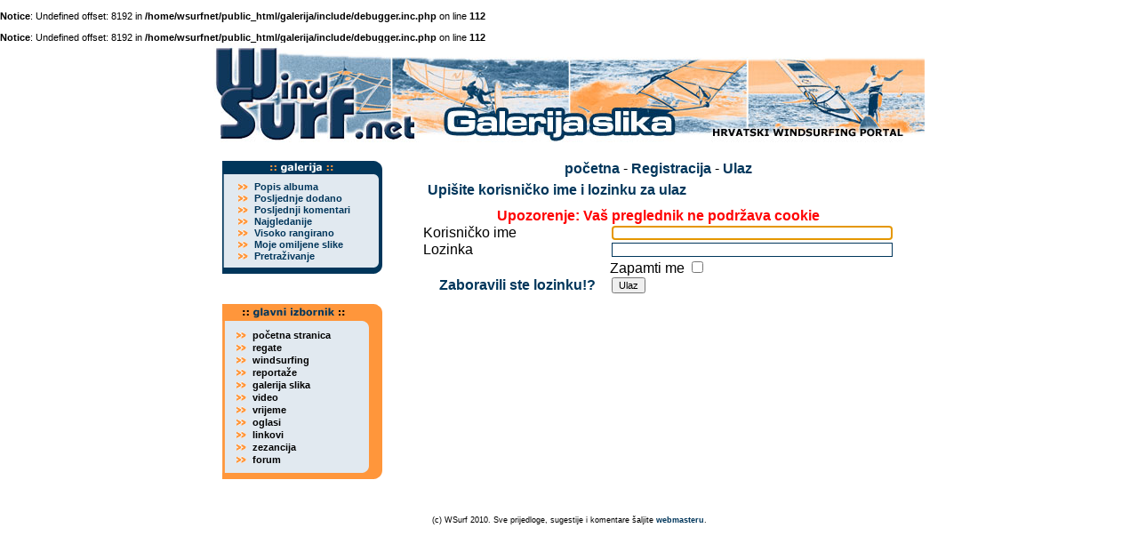

--- FILE ---
content_type: text/html; charset=windows-1250
request_url: http://www.wsurf.net/galerija/login.php?referer=displayimage.php%3Fpos%3D-7879
body_size: 9221
content:
<br />
<b>Notice</b>:  Undefined offset: 8192 in <b>/home/wsurfnet/public_html/galerija/include/debugger.inc.php</b> on line <b>112</b><br />
<br />
<b>Notice</b>:  Undefined offset: 8192 in <b>/home/wsurfnet/public_html/galerija/include/debugger.inc.php</b> on line <b>112</b><br />
<!DOCTYPE html PUBLIC "-//W3C//DTD XHTML 1.0 Transitional//EN" "http://www.w3.org/TR/xhtml1/DTD/xhtml1-transitional.dtd">
<html dir="ltr">
<head>
<meta http-equiv="Content-Type" content="text/html; charset=windows-1250" />
<meta http-equiv="Pragma" content="no-cache" />
<title>WSurf galerija slika - Ulaz</title>

<link rel="stylesheet" href="themes/kjdzg/style.css" type="text/css" />
<link href="http://www.wsurf.net/templates/css/menu.css" rel="stylesheet" type="text/css">
<script type="text/javascript" src="scripts.js"></script>
<SCRIPT LANGUAGE="JavaScript" SRC="http://www.wsurf.net/templates/css/JSCookMenu.js"></SCRIPT>
<SCRIPT LANGUAGE="JavaScript" SRC="http://www.wsurf.net/templates/css/menu.js"></SCRIPT>
<SCRIPT LANGUAGE="JavaScript" SRC="http://www.wsurf.net/templates/css/menudata.js"></SCRIPT>
<script language="JavaScript" type="text/JavaScript">
<!--
function MM_findObj(n, d) { //v4.01
  var p,i,x;  if(!d) d=document; if((p=n.indexOf("?"))>0&&parent.frames.length) {
    d=parent.frames[n.substring(p+1)].document; n=n.substring(0,p);}
  if(!(x=d[n])&&d.all) x=d.all[n]; for (i=0;!x&&i<d.forms.length;i++) x=d.forms[i][n];
  for(i=0;!x&&d.layers&&i<d.layers.length;i++) x=MM_findObj(n,d.layers[i].document);
  if(!x && d.getElementById) x=d.getElementById(n); return x;
}

//-->
</script>
</head>

<body bgcolor="#FFFFFF" text="#000000" leftmargin="0" topmargin="0" marginwidth="0" marginheight="0">
  <table border="0" width="800" cellpadding="0" cellspacing="0" align="center">
<tr><td width="100%" colspan="2">
<img src="rnd-image/01/04-1.jpg" width="200" height="115" border="0"><img src="rnd-image/02/01-2g.jpg" width="200" height="115" border="0"><img src="rnd-image/03/04-3g.jpg" width="200" height="115" border="0"><img src="rnd-image/04/01-4.jpg" width="200" height="115" border="0"></td></tr>
</table>
<table border="0" width="800" cellpadding="0" cellspacing="0" align="center">
<tr><td width="200" valign="top" align="center">
<br>


<table border="0" width="180" cellpadding="0" cellspacing="0" align="center">
<tr><td width="100%" valign="top" align="left"><img src="http://www.wsurf.net/templates/main05/lm-galerija.gif" alt="izbornik - galerija slika" width="180" height="22" border="0"></td></tr></table>
<table border="0" width="180" cellpadding="0" cellspacing="0" align="center">
<tr><td width="100%" valign="top" align="left" background="http://www.wsurf.net/templates/main05/l-menu-middle.gif">

<table border="0" width="160" cellpadding="0" cellspacing="1" align="center" bgcolor="#E1E9F0">

<tr><td width="25" valign="middle" align="center">
<img src="http://www.wsurf.net/templates/main05/dot11pt.gif" width="11" height="8" border="0">
</td><td width="135" valign="middle" align="left" class="navigacija">
<a href="index.php">Popis albuma</a>
</td></tr>

<tr><td width="25" valign="middle" align="center">
<img src="http://www.wsurf.net/templates/main05/dot11pt.gif" width="11" height="8" border="0">
</td><td width="135" valign="middle" align="left" class="navigacija">
<a href="thumbnails.php?album=lastup">Posljednje dodano</a>
</td></tr>

<tr><td width="25" valign="middle" align="center">
<img src="http://www.wsurf.net/templates/main05/dot11pt.gif" width="11" height="8" border="0">
</td><td width="135" valign="middle" align="left" class="navigacija">
<a href="thumbnails.php?album=lastcom">Posljednji komentari</a>
</td></tr>

<tr><td width="25" valign="middle" align="center">
<img src="http://www.wsurf.net/templates/main05/dot11pt.gif" width="11" height="8" border="0">
</td><td width="135" valign="middle" align="left" class="navigacija">
<a href="thumbnails.php?album=topn">Najgledanije</a>
</td></tr>

<tr><td width="25" valign="middle" align="center">
<img src="http://www.wsurf.net/templates/main05/dot11pt.gif" width="11" height="8" border="0">
</td><td width="135" valign="middle" align="left" class="navigacija">
<a href="thumbnails.php?album=toprated">Visoko rangirano</a>
</td></tr>

<tr><td width="25" valign="middle" align="center">
<img src="http://www.wsurf.net/templates/main05/dot11pt.gif" width="11" height="8" border="0">
</td><td width="135" valign="middle" align="left" class="navigacija">
<a href="thumbnails.php?album=favpics">Moje omiljene slike</a>
</td></tr>

<tr><td width="25" valign="middle" align="center">
<img src="http://www.wsurf.net/templates/main05/dot11pt.gif" width="11" height="8" border="0">
</td><td width="135" valign="middle" align="left" class="navigacija">
<a href="search.php">Pretraživanje</a>
</td></tr>

</table>
</td></tr>
</table>
<table border="0" width="180" cellpadding="0" cellspacing="0" align="center">
<tr><td width="100%" valign="top" align="left"><img src="http://www.wsurf.net/templates/main05/l-menu-bottom.gif" width="180" height="13" border="0"></td></tr></table>


<br><p></p>
<table border="0" width="180" cellpadding="0" cellspacing="0" align="center">
<tr><td width="100%" valign="top" align="left">
<img src="http://www.wsurf.net/templates/main05/gl-izb-top.gif" alt="glavni izbornik" width="180" height="28" border="0"></td></tr></table>
<table border="0" width="180" cellpadding="0" cellspacing="0" align="center">
<tr><td width="100%" valign="top" align="left" background="http://www.wsurf.net/templates/main05/gl-izb-middle.gif">
<table border="0" width="160" cellpadding="0" cellspacing="0" align="center">
<tr><td width="100%" valign="top" align="left">
<DIV ID="mainbar"></DIV>
<SCRIPT LANGUAGE="JavaScript"><!-- 	
cmDraw ('mainbar', myMenu, 'vbr', cmThemeMiniBlack, 'ThemeMiniBlack'); 
--></SCRIPT>
</td></tr>
</table>
</td></tr>
</table>
<table border="0" width="180" cellpadding="0" cellspacing="0" align="center">
<tr><td width="100%" valign="top" align="left"><img src="http://www.wsurf.net/templates/main05/gl-izb-bottom.gif" width="180" height="15" border="0"></td></tr></table>
<br><p></p>

</td><td width="600" align="center" valign="top">
<table border="0" width="600" cellpadding="0" cellspacing="0" align="center">
<br>
            <!-- BEGIN home -->
        <a href="index.php" title="Idi na početnu stranicu">početna</a> -
  <!-- END home -->              <!-- BEGIN register -->
        <a href="register.php" title="Kreiraj account">Registracija</a> -
  <!-- END register -->    <!-- BEGIN login -->
        <a href="login.php?referer=login.php%3Freferer%3Ddisplayimage.php%253Fpos%253D-7879" title="Prijavi se!">Ulaz</a> 
  <!-- END login -->  
<br><img src="images/spacer.gif" width="1" height="5" alt="" /><br>

<form action="login.php?referer=displayimage.php%3Fpos%3D-7879" method="post" name="loginbox">
<!-- Start standard table -->
<table align="center" width="550" cellspacing="1" cellpadding="0" class="maintable">
        <tr>
                <td class="tableh1" colspan="2">Upišite korisničko ime i lozinku za ulaz</td>
        </tr>
                  
                                    <tr>
                          <td colspan="2" align="center" class="tableh2">
                        <span style="color:red"><b>Upozorenje: Vaš preglednik ne podržava cookie</b></span>
                        </td>
                  </tr>

                  <tr>
                        <td class="tableb" width="40%">Korisničko ime</td>
                        <td class="tableb" width="60%"><input type="text" class="textinput" name="username" style="width: 100%" tabindex="1" /></td>
                  </tr>
                  <tr>
                          <td class="tableb">Lozinka</td>
                        <td class="tableb"><input type="password" class="textinput" name="password" style="width: 100%" tabindex="2" /></td>
                  </tr>
                  <tr>
                    <td colspan="2" align="center" class="tableb">Zapamti me <input name="remember_me" type="checkbox" class="checkbox" value="1" tabindex="3" /></td>
                  </tr>
                  <tr>
                    <td align="center" class="tablef"><a href="forgot_passwd.php" class="topmenu">Zaboravili ste lozinku!?</a></td>
                    <td align="left" class="tablef"><input name="submitted" type="submit" class="button" value="Ulaz" tabindex="4" /></td>
                  </tr>
</table>
<!-- End standard table -->

</form>
<script language="javascript" type="text/javascript">
<!--
document.loginbox.username.focus();
-->
</script><div class="footer" align="center" style="padding-top: 10px;">Powered by <a href="http://coppermine.sourceforge.net/" title="Coppermine Photo Gallery" rel="external">Coppermine Photo Gallery</a></div>
 
			
		  	

<br><p></p>
</td></tr>
</table>
</td></tr>
</table>
<br><p></p>
<div align="center" class="xt-small"> (c) WSurf 2010. Sve prijedloge, 
        sugestije i komentare šaljite <a href="mailto:webmaster@wsurf.net">webmasteru</a>.<br></div>
<!--Coppermine Photo Gallery 1.4.8 (stable)-->
</body>
</html>


--- FILE ---
content_type: text/javascript
request_url: http://www.wsurf.net/templates/css/menudata.js
body_size: 6853
content:
var myMenu =
[
   	// main menu DATA KJD Zagreb
    
	[ '<img src="http://www.wsurf.net/templates/main05/dot11pt.gif" width="11" height="8" border="0" hspace="5" align="absmiddle">', 'početna stranica', 'http://www.wsurf.net/index.php', null, 'Početna stranica' ],
	[ '<img src="http://www.wsurf.net/templates/main05/dot11pt.gif" width="11" height="8" border="0" hspace="5">', 'regate', 'http://www.wsurf.net/regate.php', null, 'Regate i natjecanja' ],
	[ '<img src="http://www.wsurf.net/templates/main05/dot11pt.gif" width="11" height="8" border="0" hspace="5">', 'windsurfing', 'http://www.wsurf.net/windsurfing.php', null, 'Tekstovi i članci o windsurfingu' ],
	[ '<img src="http://www.wsurf.net/templates/main05/dot11pt.gif" width="11" height="8" border="0" hspace="5">', 'reportaže', 'http://www.wsurf.net/reportaze.php', null, 'Reportaže'],
	[ '<img src="http://www.wsurf.net/templates/main05/dot11pt.gif" width="11" height="8" border="0" hspace="5">', 'galerija slika', 'http://www.wsurf.net/galerija', null, 'Galerija slika (regate, reportaže, ostalo, zezancija, vaše slike)'],
	[ '<img src="http://www.wsurf.net/templates/main05/dot11pt.gif" width="11" height="8" border="0" hspace="5">', 'video', 'http://www.wsurf.net/video.php', null, 'Windsurfing video - domaći filmići sa surfanja'],
	[ '<img src="http://www.wsurf.net/templates/main05/dot11pt.gif" width="11" height="8" border="0" hspace="5">', 'vrijeme', 'http://vrijeme.wsurf.net', null, 'Prognoza vremena',
     		[ '<img src="http://www.wsurf.net/templates/main05/dot11pt.gif" width="11" height="8" border="0" hspace="5">', 'Istra i Kvarner', 'http://www.wsurf.net/vrijeme-ri.php', null, 'Detaljna vremenska prognoza i trenutačno stanje za Istu i Kvarner'],	
	  		[ '<img src="http://www.wsurf.net/templates/main05/dot11pt.gif" width="11" height="8" border="0" hspace="5">', 'Zadar', 'http://www.wsurf.net/vrijeme-zd.php', null, 'Detaljna vremenska prognoza i trenutačno stanje za Zadar i okolicu'],
	  		[ '<img src="http://www.wsurf.net/templates/main05/dot11pt.gif" width="11" height="8" border="0" hspace="5">', 'Split', 'http://www.wsurf.net/vrijeme-st.php', null, 'Detaljna vremenska prognoza i trenutačno stanje za Split i okolicu'],
	  		[ '<img src="http://www.wsurf.net/templates/main05/dot11pt.gif" width="11" height="8" border="0" hspace="5">', 'Dubrovnik', 'http://www.wsurf.net/vrijeme-du.php', null, 'Detaljna vremenska prognoza i trenutačno stanje za Dubrovnik i okolicu'],
	  		[ '<img src="http://www.wsurf.net/templates/main05/dot11pt.gif" width="11" height="8" border="0" hspace="5">', 'Zagreb', 'http://www.wsurf.net/vrijeme-zg.php', null, 'Detaljna vremenska prognoza i trenutačno stanje za Zagreb i okolicu'],
			[ '<img src="http://www.wsurf.net/templates/main05/dot11pt.gif" width="11" height="8" border="0" hspace="5">', 'wind kalkulator', 'http://www.wsurf.net/vrijeme-beaufort.php', null, 'Preračunavanje svih jedinica vjetra (m/s, km/h, čv) & beafortova ljestvica vjetra'],
	],

	[ '<img src="http://www.wsurf.net/templates/main05/dot11pt.gif" width="11" height="8" border="0" hspace="5">', 'oglasi', 'http://oglasi.wsurf.net', null, 'Mali windsurferski oglasnik',
			[ '<img src="http://www.wsurf.net/templates/main05/dot11pt.gif" width="11" height="8" border="0" hspace="5">', 'potražnja', 'http://www.wsurf.net/cgi-bin/oglasi/potraznja.cgi', null, 'Oglasi - potražnja windsurfing opreme'],	
	  		[ '<img src="http://www.wsurf.net/templates/main05/dot11pt.gif" width="11" height="8" border="0" hspace="5">', 'ponuda', 'http://www.wsurf.net/cgi-bin/oglasi/ponuda.cgi', null, 'Oglasi - ponuda windsurfing opreme'],
	],
	[ '<img src="http://www.wsurf.net/templates/main05/dot11pt.gif" width="11" height="8" border="0" hspace="5">', 'linkovi', 'http://www.wsurf.net/links/links.php', null, 'Windsurferski linkovi',
			[ '<img src="http://www.wsurf.net/templates/main05/dot11pt.gif" width="11" height="8" border="0" hspace="5">', 'hrvatske windsurf stranice', 'http://www.wsurf.net/links/links.php?cat=2', null, 'Linkovi na sve hrvatske windsurf stranice'],	
	  		[ '<img src="http://www.wsurf.net/templates/main05/dot11pt.gif" width="11" height="8" border="0" hspace="5">', 'slovenske windsurf stranice', 'http://www.wsurf.net/links/links.php?cat=3', null, 'Linkovi na sve slovenske windsurf stranice'],
			[ '<img src="http://www.wsurf.net/templates/main05/dot11pt.gif" width="11" height="8" border="0" hspace="5">', 'windsurfing oprema', 'http://www.wsurf.net/links/links.php?cat=4', null, 'Linkovi na sve proizvođaće surf opreme (daske, jedra, ostalo)'],
	],
	[ '<img src="http://www.wsurf.net/templates/main05/dot11pt.gif" width="11" height="8" border="0" hspace="5">', 'zezancija', 'http://www.wsurf.net/zezancija.php', null, 'Jedna šaljiva rubrika...'],
	[ '<img src="http://www.wsurf.net/templates/main05/dot11pt.gif" width="11" height="8" border="0" hspace="5">', 'forum', 'http://forum.wsurf.net', 'link', 'Najveći windsurferski forum u hrvatskoj',
			[ '<img src="http://www.wsurf.net/templates/main05/dot11pt.gif" width="11" height="8" border="0" hspace="5">', 'forum - windsurfing', 'http://www.wsurf.net/cgi-bin/ikonboard/ikonboard.cgi?act=SF;f=1', 'link', 'Sve o jedrenju na dasci...'],	
			[ '<img src="http://www.wsurf.net/templates/main05/dot11pt.gif" width="11" height="8" border="0" hspace="5">', 'forum - pitanja početnika', 'http://www.wsurf.net/cgi-bin/ikonboard/ikonboard.cgi?act=SF;f=5', 'link', 'Postavite početnička pitanja vezano za windsurfing...'],
			[ '<img src="http://www.wsurf.net/templates/main05/dot11pt.gif" width="11" height="8" border="0" hspace="5">', 'forum - recenzije opreme', 'http://www.wsurf.net/cgi-bin/ikonboard/ikonboard.cgi?act=SF;f=4', 'link', 'Vaša mišljenja i diskusije o windsurfing opremi koju ste koristili...'],
			[ '<img src="http://www.wsurf.net/templates/main05/dot11pt.gif" width="11" height="8" border="0" hspace="5">', 'forum - surf spotovi', 'http://www.wsurf.net/cgi-bin/ikonboard/ikonboard.cgi?act=SF;f=8', 'link', 'Opišite vaš omiljeni surf spot...'],
			[ '<img src="http://www.wsurf.net/templates/main05/dot11pt.gif" width="11" height="8" border="0" hspace="5">', 'forum - surf report', 'http://www.wsurf.net/cgi-bin/ikonboard/ikonboard.cgi?act=SF;f=9', 'link', 'Kratka reportaža sa vašeg zadnjeg surfanja...'],
			[ '<img src="http://www.wsurf.net/templates/main05/dot11pt.gif" width="11" height="8" border="0" hspace="5">', 'forum - WSurf caffe', 'http://www.wsurf.net/cgi-bin/ikonboard/ikonboard.cgi?act=SF;f=6', 'link', 'Forum za sve ostale teme...'],
			[ '<img src="http://www.wsurf.net/templates/main05/dot11pt.gif" width="11" height="8" border="0" hspace="5">', 'forum - obavijesti i feedback', 'http://www.wsurf.net/cgi-bin/ikonboard/ikonboard.cgi?act=SF;f=3', 'link', 'Obavijesti o promjenama na stranicama i feedbak korisnika...'],
	],
];